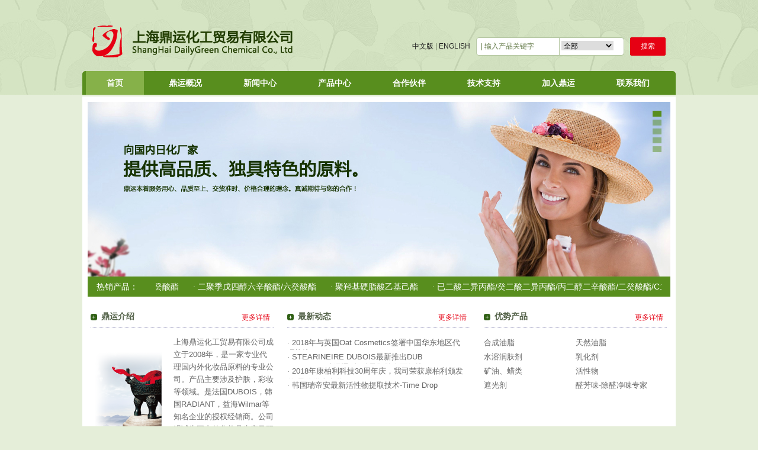

--- FILE ---
content_type: text/html; charset=utf-8
request_url: http://dailygreen-sh.com/
body_size: 5048
content:
<!DOCTYPE html PUBLIC "-//W3C//DTD XHTML 1.0 Transitional//EN" "http://www.w3.org/TR/xhtml1/DTD/xhtml1-transitional.dtd">
<html xmlns="http://www.w3.org/1999/xhtml">
<head>
<meta http-equiv="Content-Type" content="text/html; charset=utf-8" />
<title>化妆品原料 化妆品油脂 化妆品乳化剂 化妆品活性物 化妆品保湿剂 化妆品天然有机防腐剂   _上海鼎运化工贸易有限公司</title>
<meta name="keywords" content="化妆品原料 化妆品油脂 化妆品乳化剂 化妆品活性物 化妆品防腐剂">
<meta name="description" content="上海鼎运化工贸易有限公司成立于2008年,是一家专业代理和经销个人护理产品原料的专业公司,目前主要代理法国迪博DUBOIS，新加坡嘉里Wilmar，韩国瑞帝安Radiant等国外知名化妆品原料。">
<link href="http://dailygreen-sh.com/css/css.css" rel="stylesheet" type="text/css" />
</head>

<!-- banner广告 -->
<script src="http://dailygreen-sh.com/js/jquery.min.js"></script>
<script type="text/javascript" src="http://dailygreen-sh.com/js/slideshow.js"></script>
<script type="text/javascript">
//<![CDATA[
	$(function() {
	Slideshow.initialize('#slideshow', [
	{
		image: "images/banner.jpg",
		desc: "kingland", 
		id: "473947"
	},
	{
		image: "images/banner1.jpg",
		desc: "kingland", 
		id: "431948"
	},
	{
		image: "images/banner2.jpg",
		desc: "kingland", 
		id: "494593"
	},
	{
		image: "images/banner3.jpg",
		desc: "kingland", 
		id: "494593"
	},
	{
		image: "images/banner4.jpg",
		desc: "kingland", 
		id: "473946"
	}
	]);
	
	});
//]]>
</script>
<body >
<script type="text/javascript" src="http://dailygreen-sh.com/js/jquery-1.9.0.min.js"></script>



<!-- 下拉菜单 -->



<link rel="stylesheet" type="text/css" href="http://dailygreen-sh.com/css/ddcolortabs.css" />



<script type="text/javascript" src="http://dailygreen-sh.com/js/dropdowntabs.js">







/***********************************************



* Drop Down Tabs Menu- (c) Dynamic Drive DHTML code library (www.dynamicdrive.com)



* This notice MUST stay intact for legal use



* Visit Dynamic Drive at http://www.dynamicdrive.com/ for full source code



***********************************************/







</script> 



 



<div class="top_bg">



  <div class="top_head">



    <div class="top_logo">



      <div class="logo_left"><a href="http://dailygreen-sh.com/"><img src="http://dailygreen-sh.com/images/logoimg.png"  /></a></div>



      <div class="login_right"> 



          <span style="float:left;"><a href="http://dailygreen-sh.com/"> 中文版</a> | <a href="http://dailygreen-sh.com/en/"> ENGLISH</a> </span> 



     <form method="get" action="http://dailygreen-sh.com/productsearch.html" name="search_form">

          <span style="width:250px; padding-bottom:2px;  background:url(/images/searchinputbg.png) no-repeat; float:left;">



          <label>



          <input type="text"  id="keywords" value="| 输入产品关键字" name="keywords"   class="search_input "/>



            </label>



        <script type="text/javascript">



			var Ptr=document.getElementsByTagName("input");



			for(var i=0;i<Ptr.length;i++) {



			if(Ptr[i].type=="text"){



			Ptr[i].onclick=function(){



			this.style.color="#1d2c5c";



			if (this.value==this.defaultValue){



			this.value='';



			}



			};



			Ptr[i].onblur=function(){



			this.style.color="";



			if (this.value=="") {



			this.value=this.defaultValue;



			}



			};



			}



			}



         </script>  



         <select name="types" style="line-height:31px; font-family:'microsoft Yahei',Arial,sans-serif; border:none; font-size:12px; line-height:30px; ">


          <option value="0" >全部</option>
          <option value="1" >Trade Name</option>



          <option value="2">INCI 命名</option>



          <option value="3">INCI Name</option>



          <option value="4">功能</option>



          <option value="5">供应商</option>



        </select>



        </span> 



        <span class="tb_search"><a href="#" id="search_btn">搜索</a></span> </div>

  </form>

  <script type="text/javascript">

   $(function(){

       $("#search_btn").click(function(){

           var keywords=$("#keywords").val();

           if(keywords=="" || keywords=="| 输入产品关键字"){ alert("请输入搜索的关键字");$("#keywords").focus();return false; }

           document.search_form.submit();

       })

   })

  </script>

    </div>



    <div class="top_menu">



      <div class="top_menu_left"  id="colortab">



        <ul>



        


          <li><img src="http://dailygreen-sh.com/images/menu_left.gif" width="6" height="40" /></li>



          <li style="width:105px;"><a href="http://dailygreen-sh.com" class="abso">首页</a></li>



          <li><a href="http://dailygreen-sh.com/about.html"  rel="dropmenu1_a" >鼎运概况</a></li>



          <li><a href="http://dailygreen-sh.com/news.html" rel="dropmenu2_a" >新闻中心</a></li>



          <li><a href="http://dailygreen-sh.com/products.html" rel="dropmenu3_a" >产品中心</a></li>



          <li><a href="http://dailygreen-sh.com/hb_products.html" rel="dropmenu4_a" >合作伙伴</a></li>



          <li><a href="http://dailygreen-sh.com/support.html" rel="dropmenu5_a" >技术支持</a></li>



          <li><a href="http://dailygreen-sh.com/hr_box.html" rel="dropmenu6_a" >加入鼎运</a></li>



          <li><a href="http://dailygreen-sh.com/contacts.html" rel="dropmenu7_a" >联系我们</a></li> 



          <li style="float:right; text-align:right"><img src="http://dailygreen-sh.com/images/menu_right.gif" /></li>



        </ul>



        <div style="clear:both;"></div>



        <!--1st drop down menu -->



        <div id="dropmenu1_a" class="dropmenudiv_a"> 



             



             <a href="http://dailygreen-sh.com/about.html" >鼎运介绍</a><a href="http://dailygreen-sh.com/about/293.html" >鼎运文化</a><a href="http://dailygreen-sh.com/about/421.html" >公司资质</a>






         </div>



        <!--2st drop down menu -->



        <div id="dropmenu2_a" class="dropmenudiv_a">



            <a href="http://dailygreen-sh.com/news.html">公司新闻</a><a href="http://dailygreen-sh.com/news/219.html">行业动态</a>


       </div>



        <!--3nd drop down menu -->



        <div id="dropmenu3_a" class="dropmenudiv_a"> 



           <a href="http://dailygreen-sh.com/products.html">合成油脂</a><a href="http://dailygreen-sh.com/products/221.html">天然油脂</a><a href="http://dailygreen-sh.com/products/222.html">水溶润肤剂</a><a href="http://dailygreen-sh.com/products/223.html">乳化剂</a><a href="http://dailygreen-sh.com/products/224.html">矿油、蜡类</a><a href="http://dailygreen-sh.com/products/225.html">活性物</a><a href="http://dailygreen-sh.com/products/226.html">遮光剂</a><a href="http://dailygreen-sh.com/products/264.html">醛芳味-除醛净味专家</a>


        </div>



        <div id="dropmenu4_a" class="dropmenudiv_a">



             <a href="http://dailygreen-sh.com/hb_products/85.html">法国迪博 DUBOIS</a><a href="http://dailygreen-sh.com/hb_products/263.html">英国Oat Cosmetics</a><a href="http://dailygreen-sh.com/hb_products/232.html">韩国瑞帝安 RADIANT</a><a href="http://dailygreen-sh.com/hb_products/265.html">德国百事美Berg+Schmidt</a><a href="http://dailygreen-sh.com/hb_products/229.html">马来西亚酸化学 IOI</a>






        </div>



        <div id="dropmenu5_a" class="dropmenudiv_a"> <a href="http://dailygreen-sh.com/support.html">核心优势</a> <a href="http://dailygreen-sh.com/download.html">资料下载</a> </div>



        <div id="dropmenu6_a" class="dropmenudiv_a"> <a href="http://dailygreen-sh.com/hr_box.html">人才理念</a><a href="http://dailygreen-sh.com/hr.html">职位信息</a>  </div>



        <div id="dropmenu7_a" class="dropmenudiv_a"> <a href="http://dailygreen-sh.com/contacts.html">联系方式</a> <a href="http://dailygreen-sh.com/messages.html">在线留言</a> </div>



        <script type="text/javascript">



//SYNTAX: tabdropdown.init("menu_id", [integer OR "auto"])



tabdropdown.init("colortab", 7)



</script>



      </div>



      



    </div>



  </div>



</div>



<div class="content">
  <div class="content_main">
    <div class="home_banner">
      <div class="banner">
        <div id="slideshow">
          <div class="container">
                                                  <div class="slide" id="slide-0" style="background-image: url(images/banner.jpg); display: block;"></div>
                          <div class="slide" id="slide-1" style="background-image: url(images/banner1.jpg); display: none;"></div>
                          <div class="slide" id="slide-2" style="background-image: url(images/banner2.jpg); display: none;"></div>
                          <div class="slide" id="slide-3" style="background-image: url(images/banner3.jpg); display: none;"></div>
                          <div class="slide" id="slide-4" style="background-image: url(images/banner4.jpg); display: none;"></div>
                          
          </div>
          <div class="paging"> 
                                     <a href="javascript:;" id="paging-0" onclick="Slideshow.jump(0, this);" onmouseover="Slideshow.preview(0);" class="current"> </a> 
                          <a href="javascript:;" id="paging-1" onclick="Slideshow.jump(1, this);" onmouseover="Slideshow.preview(1);" class=""> </a> 
                          <a href="javascript:;" id="paging-2" onclick="Slideshow.jump(2, this);" onmouseover="Slideshow.preview(2);" class=""> </a> 
                          <a href="javascript:;" id="paging-3" onclick="Slideshow.jump(3, this);" onmouseover="Slideshow.preview(3);" class=""> </a> 
                          <a href="javascript:;" id="paging-4" onclick="Slideshow.jump(4, this);" onmouseover="Slideshow.preview(4);" class="last-slide"> </a>
                           
          </div>
          <!-- <div class="caption"><h3><a href="http://www.alixixi.com" class="link">Colorful charm of the source</a></h3>化妆品粉末专家</div>-->
          <div class="preview"></div>
          <div class="mask"></div>
        </div>
      </div>
      <div class="home_news">
        <div class="home_news_title">热销产品：</div>
        <div id="demo">
          <div id="indemo">
            <div id="demo1">
               <a href="http://dailygreen-sh.com/products_blank/2.html">· 椰油醇-辛酸酯/癸酸酯 </a> <a href="http://dailygreen-sh.com/products_blank/16.html">· 二聚季戊四醇六辛酸酯/六癸酸酯 </a> <a href="http://dailygreen-sh.com/products_blank/346.html">· 聚羟基硬脂酸乙基己酯 </a> <a href="http://dailygreen-sh.com/products_blank/351.html">· 已二酸二异丙酯/癸二酸二异丙酯/丙二醇二辛酸酯/二癸酸酯/C12-15醇苯甲酸酯 </a> <a href="http://dailygreen-sh.com/products_blank/352.html">· 椰油醇-辛酸酯/癸酸酯 </a> <a href="http://dailygreen-sh.com/products_blank/19.html">· 异壬酸异壬酯 </a> <a href="http://dailygreen-sh.com/products_blank/21.html">· 异硬脂醇异硬脂酸酯 </a> <a href="http://dailygreen-sh.com/products_blank/347.html">· 月桂酸己酯  </a> <a href="http://dailygreen-sh.com/products_blank/29.html">· 甘油十一碳烯酸酯 </a> <a href="http://dailygreen-sh.com/products_blank/348.html">· 油酸乙酯 </a> <a href="http://dailygreen-sh.com/products_blank/334.html">· 辛基十二醇 </a> <a href="http://dailygreen-sh.com/products_blank/31.html">· 氢化椰油甘油酯 </a> <a href="http://dailygreen-sh.com/products_blank/35.html">· 季戊四醇四异硬脂酸酯 </a> <a href="http://dailygreen-sh.com/products_blank/43.html">· 辛基十二醇硬脂酰氧基硬脂酸酯 </a> <a href="http://dailygreen-sh.com/products_blank/53.html">· 新戊酸异癸酯 </a> <a href="http://dailygreen-sh.com/products_blank/66.html">· 娑罗双树籽脂 </a> <a href="http://dailygreen-sh.com/products_blank/70.html">· 甲基丙二醇 </a> <a href="http://dailygreen-sh.com/products_blank/121.html">· 酵母菌发酵产物滤液 </a> <a href="http://dailygreen-sh.com/products_blank/315.html">· 人参（PANAX GINSENG）根提取物 </a> <a href="http://dailygreen-sh.com/products_blank/316.html">· 三七根提取物 </a> <a href="http://dailygreen-sh.com/products_blank/335.html">· 桑根提取物 </a> <a href="http://dailygreen-sh.com/products_blank/336.html">· 白薇提取物 </a> <a href="http://dailygreen-sh.com/products_blank/337.html">·  白薇提取物/三白草提取物/忍冬叶提取物 </a> <a href="http://dailygreen-sh.com/products_blank/338.html">· 欧洲鳞毛蕨根提取物/仙鹤草提取物 </a>                
                 </div>
            <div id="demo2"></div>
          </div>
        </div>
        <script>
    <!--
    var speed=35; //数字越大速度越慢
    var tab=document.getElementById("demo");
    var tab1=document.getElementById("demo1");
    var tab2=document.getElementById("demo2");
    tab2.innerHTML=tab1.innerHTML;
    function Marquee(){
    if(tab2.offsetWidth-tab.scrollLeft<=0)
    tab.scrollLeft-=tab1.offsetWidth
    else{
    tab.scrollLeft++;
    }
    }
    var MyMar=setInterval(Marquee,speed);
    tab.onmouseover=function() {clearInterval(MyMar)};
    tab.onmouseout=function() {MyMar=setInterval(Marquee,speed)};
    -->
    </script>
      </div>    </div>
    <div class="home_main">
      <div class="home_left">
        <div class="home_title">
          <h1>鼎运介绍</h1>
          <span><a href="http://dailygreen-sh.com/about.html">更多详情</a></span> </div>
        <div class="home_word"> 
          <div class="home_text">上海鼎运化工贸易有限公司成立于2008年，是一家专业代理国内外化妆品原料的专业公司。产品主要涉及护肤，彩妆等领域。是法国DUBOIS，韩国RADIANT，益海Wilmar等知名企业的授权经销商。公司竭诚为国内外化妆品生产及研发企业提供优质的化妆品原料及技术服务。</div>
        </div>
      </div>
      <div class="home_left">
        <div class="home_title">
          <h1>最新动态</h1>
          <span><a href="http://dailygreen-sh.com/news.html">更多详情</a></span> </div>
        <div class="home_word"> 
          <div class="home_support">
            <ul>
              <li><a href="http://dailygreen-sh.com/news_blank/17.html">· 2018年与英国Oat Cosmetics签署中国华东地区代理协议</a></li><li><a href="http://dailygreen-sh.com/news_blank/16.html">· STEARINEIRE DUBOIS最新推出DUB ESTOLINE-新型聚酯-赋予肌肤全面保护</a></li><li><a href="http://dailygreen-sh.com/news_blank/15.html">· 2018年康柏利科技30周年庆，我司荣获康柏利颁发的“最佳供应商奖”</a></li><li><a href="http://dailygreen-sh.com/news_blank/14.html">· 韩国瑞帝安最新活性物提取技术-Time Drop</a></li>            
            </ul>
          </div>

        </div>
      </div>
      <div class="home_right"> <div class="home_title">
          <h1>优势产品</h1>
          <span><a href="http://dailygreen-sh.com/products.html">更多详情</a></span> </div><div class="home_word">
        
          <div class="home_pro">
            <ul>

            <li><a href="http://dailygreen-sh.com/products.html">合成油脂</a></li><li><a href="http://dailygreen-sh.com/products/221.html">天然油脂</a></li><li><a href="http://dailygreen-sh.com/products/222.html">水溶润肤剂</a></li><li><a href="http://dailygreen-sh.com/products/223.html">乳化剂</a></li><li><a href="http://dailygreen-sh.com/products/224.html">矿油、蜡类</a></li><li><a href="http://dailygreen-sh.com/products/225.html">活性物</a></li><li><a href="http://dailygreen-sh.com/products/226.html">遮光剂</a></li><li><a href="http://dailygreen-sh.com/products/264.html">醛芳味-除醛净味专家</a></li>    
            </ul>
          </div>

        </div></div>
    </div>
    <div class="home_logo"> <img src="http://dailygreen-sh.com/images/logo_left.png"  class="img_left"/>
      <div class="footer_links">
        <ul id="logo_list" style="width:2000px;">
            <li><a href="http://dailygreen-sh.com/hb_products/85.html"><img src="/Uploadfiles/images/tsyl.jpg" alt="法国迪博 DUBOIS"/></a><span>法国迪博 DUBOIS</span></li><li><a href="http://dailygreen-sh.com/hb_products/263.html"><img src="/Uploadfiles/images/Oat cosmetics.png" alt="英国Oat Cosmetics"/></a><span>英国Oat Cosmetics</span></li><li><a href="http://dailygreen-sh.com/hb_products/232.html"><img src="/Uploadfiles/images/radiant.jpg" alt="韩国瑞帝安 RADIANT"/></a><span>韩国瑞帝安 RADIANT</span></li><li><a href="http://dailygreen-sh.com/hb_products/265.html"><img src="/Uploadfiles/images/Logo.jpg" alt="德国百事美Berg+Schmidt"/></a><span>德国百事美Berg+Schmidt</span></li><li><a href="http://dailygreen-sh.com/hb_products/229.html"><img src="/Uploadfiles/images/ioi.jpg" alt="马来西亚酸化学 IOI"/></a><span>马来西亚酸化学 IOI</span></li>        </ul>
      </div>
      <img src="http://dailygreen-sh.com/images/logo_right.png"  class="img_right"/> </div>

  <script type="text/javascript">
 $("#logo_list").hover(function(){ //鼠标划过停止滚动
       clearInterval(setName);
    },function(){
       setName=setInterval(function(){
         
          $("#logo_list").find("li").eq(0).animate({marginLeft:"-123px"},1000,function(){

                $(this).css({'marginLeft':0});
                $("#logo_list").append($(this).clone());
                $(this).remove();

          } );

      },3000)
    }).trigger('mouseleave');

  </script>      </div>
</div>
<div class="footer">
  <div class="footer_main">
      <div class="footer_left">
	版权所有 &copy; 上海鼎运化工贸易有限公司 <br />
	<p>
		网站地址 : www.dailygreen-sh.com <a href="http://www.beian.miit.gov.cn/" target="_blank">沪ICP备14002084号-1</a>
	</p>
</div>
<div class="footer_right">
	<a href="#">网站地图</a> 
</div>  </div>

</div></body>
</html>


--- FILE ---
content_type: text/css
request_url: http://dailygreen-sh.com/css/css.css
body_size: 5122
content:
 
body{margin:0px; padding:0px; background:#e5eed9; color:#56644b; font-family:"microsoft Yahei",Arial,sans-serif; font-size:14px;}
h1,h2,h3,ul,li,p{margin:0px; padding:0px; list-style:none;}
img{border:0px;}
.img_left{float:left; }
.img_right{float:right;}
a{color:#666; text-decoration:none;}
a:hover{color:#e60013; text-decoration:none;}

.top_bg{ background:#d5e4c3 url(/images/top_bg.jpg) repeat-x bottom; height:160px;}
.top_head{ margin:0 auto; width:1002px; display:block; padding-top:28px; font-family:"microsoft Yahei",Arial,sans-serif;}
.top_logo{float:left; width:1002px;}
.logo_left{width:500px; height:79px; padding-left:10px; padding-top:13px; float:left;}
.banner{float:left; width:984px;}

.top_menu{float:left; width:1002px; height:40px; overflow:hidden; }
.top_menu_left{height:40px; float:left; width:1002px; background:#588e1e;}
.top_menu_left ul{float:left; width:1002px; font-weight:bold;}
.top_menu_left ul li{float:left;}
.top_menu_left li a{float:left;  padding:0px 35px;  text-decoration:none; color:#FFF; font-size:14px; line-height:40px; display:block; overflow:hidden; height:40px;}
.top_menu_left li a:hover{float:left; padding:0px 35px; text-decoration:none; color:#fff; line-height:40px; display:block; background:#46752c;}
.top_menu_left li a.abso{float:left; padding:0px 35px; text-decoration:none; color:#fff; line-height:40px; display:block; background:#86b149;}
.top_menu_right{float:left; width:202px; height:40px; background:#588e1e;}
.top_menu_right li{float:left;}
.search_bg{float:left; background: url(/images/serach_bg.gif) no-repeat; width:153px; line-height:29px; margin-top:6px;}
.search_bt{margin-top:6px; float:left;}
.search_bg input{width:124px; float:left; background:url(/images/search_bg.gif) no-repeat left top; color:#588e1e; height:29px; line-height:28px; border:none; padding-left:10px; font-size:12px;  overflow:hidden; font-family:"microsoft Yahei",Arial,sans-serif;}

 
.search_input{height:28px; border-right:1px solid #b5c7a2; width:130px; border-bottom:none; border-left:none; border-top:none; background:none; font-family:"microsoft Yahei",Arial,sans-serif; font-size:12px; padding-left:8px; color:#627947;}
.search_cd{line-height:31px; height:31px; width:159px; background:url(/images/search_cd.png) no-repeat; border:none; font-family:"microsoft Yahei",Arial,sans-serif; font-size:14px; padding-left:8px; padding-right:6px;}

.content{ margin:0px auto; width:1002px;} 
.content_main{width:1002px; float:left;  padding-top:3px; }
.home_banner{float:left; width:984px; padding:9px 9px 0px 9px; background:#fff;}

.home_news{float:left; width:954px; background:#588e1e; height:34px;  padding:0px 15px; color:#fff; line-height:34px;}
.home_news_title{float:left; width:100px;}
#demo {overflow:hidden; float:left; width:854px; height:34px; line-height:34px; font-size:14px; font-family:"microsoft Yahei",Arial,sans-serif ;}
#demo a{color:#fff; text-decoration:none; padding-right:20px;}
#demo a:hover{color:#FC0; text-decoration:underline;}
#demo img {border: 3px solid #F2F2F2;}
#indemo {float: left; width: 800%;}
#demo1{float: left;}
#demo2{float: left;}

.login_right{float:right; width:445px; padding-top:35px; font-size:12px; display:block;}
.login_right span{line-height:31px; margin-right:10px; }
.login_right a{color:#222; text-decoration:none;}
.login_right a:hover{color:#56644b; text-decoration:underline;}

.tb_search{color:#fff;  text-decoration:none; background:#588e1e; width:60px; float:left; right:0px; text-align:center; border-radius:3px;}
.tb_search a{color:#fff; text-decoration: none; background:#e60013; width:60px; display:block; border-radius:3px;}
.tb_search a:hover {color:#fff; text-decoration: none; width:60px;  background:#588e1e;  display:block;}
  

.home_main{float:left; width:974px; padding:0px 14px; background:#fff; padding-top:20px; padding-bottom:20px;}

.home_logo{width:1002px; float:left; height:68px; overflow:hidden; margin-bottom:8px;}
.footer{margin:0px auto; background:#d5e4c3; width:100%; clear:both; font-family:"microsoft Yahei",Arial,sans-serif; font-size:11px;}
.footer_main{width:1002px; margin:0px auto;   background:url(/images/footerbg.jpg) no-repeat left top; height:130px; color:#56644b; font-size:12px;}
.footer_links{float:left; width:990px; background:#588e1e;}
.footer_links li{float:left;  padding:8px 14px 17px 14px; width:95px; text-align:center; color:#FFF; font-size:12px; line-height:28px;}
.footer_links li img{width:89px; height:45px;}
.footer_links li a{float:left; border:3px solid #487a13; text-align:center;}
.footer_links li a:hover{float:left; border:3px solid #fff}
.footer_links li span{float:left; text-align:center; width:95px; display:none;}
.footer_left{float:left; width:600px; padding-top:15px; line-height:18px; padding-left:10px;}
.footer_right{float:right; width:185px; padding-top:15px; text-align:right; padding-right:10px;}
.footer_right a{color:#56644b; text-decoration:underline;}
.footer_right a:hover{color:#e60013; text-decoration:none;}

<!-- 首页广告 -->
h2.title_name {	font-family: "microsoft Yahei",Arial,sans-serif; ;	font-weight: normal; font-size: 4em; margin: 0;	padding: 50px 0 20px 0;	text-align: center;}
h2.title_name span {font-family: "microsoft Yahei",Arial,sans-serif;  ;	color: #f9f66d;	font-size: 0.9em;}
h2.title_name small {color: #AAAAAA; display: block; font-family: "microsoft Yahei",Arial,sans-serif; font-size: 0.2em; letter-spacing: 1.0em; text-transform: uppercase;}
p.copy_right {width: 750px;	margin: 30px auto 0 auto; clear: both;	font-size: 1.1em; letter-spacing: 1px;	text-align: center;	overflow: hidden;}
p.copy_right a {color: #1D68AF;}
p.copy_right a:hover {text-decoration: none;}
/* Content Begin */
#slideshow {width:984px; height: 295px; overflow: hidden; position: relative;	margin: 0 auto;}
#slideshow .container {width: 984px; height: 295px; position: relative;	z-index: 10;}
#slideshow .mask {width: 984px;	cursor: pointer; height:295px; 	left: 0; position: absolute; top: 0; z-index: 30;}
#slideshow .caption {width: 580px;	top:50px; left:60px; position: absolute; z-index: 35;}
#slideshow .caption h3 {color: #FFFFFF;	font-size:28px; font-weight: normal;}
#slideshow .caption h3 a { color: #FFF8D6;	padding-bottom: 5px; display: block; text-decoration:none;}
#slideshow .caption h3 a:hover {color: #FFF; text-decoration: none;}
#slideshow .paging {width: 15px; position: absolute; right: 15px; top: 15px; z-index: 35;}
#slideshow .paging a {	-moz-border-radius-bottomleft: 3px;	-moz-border-radius-bottomright: 3px; -moz-border-radius-topleft: 3px; -moz-border-radius-topright: 3px;	background-color: #588e1e;
	display: block;	height: 10px;	margin-bottom: 5px;	opacity: 0.5;	filter:alpha(opacity=50); }
#slideshow .paging a:hover, #slideshow .paging a.current {opacity: 1;	filter:alpha(opacity=100); }
#slideshow .preview {-moz-border-radius-bottomleft: 5px; -moz-border-radius-bottomright: 5px; -moz-border-radius-topleft: 5px;	-moz-border-radius-topright: 5px;	width: 100px;	background: #FFFFFF; color: #000000; display: none;	padding: 5px; position: absolute; right: 35px; text-align: center;	top: 15px;	z-index: 35; font-size: 82%;}
#slideshow .preview span {display: block; padding-top: 3px;}
#slideshow .slide {	width:984px; height: 295px;	background-position: 0 0; background-repeat: no-repeat;	height: 295px; left: 0;	position: absolute;	top: 0;	z-index: 15;}
#slideshow .slide .click-area {	width: 984px; height: 295px; bottom: 0; left: 0; position: absolute; z-index: 20;}
#slideshow .slide .click-area embed {z-index: 25;}

.home_left{float:left; width:320px; padding-right:12px;}
.home_title{float:left; width:310px; padding:5px 0px 6px 0px;  background:url(/images/list_pointbg.gif) repeat-x bottom; font-family:"microsoft Yahei",Arial,sans-serif;}
.home_title h1{float:left; width:237px; font-size:14px; padding-bottom:4px; color:#56644b; background:url(/images/iconhome.gif) no-repeat; padding-left:18px;}
.home_title span{font-weight:100; font-size:12px; float:left; width:55px; line-height:21px; color:#e60013;}
.home_title span a{ color:#e60013; text-decoration:none;}
.home_title span a:hover{ color:#e60013; text-decoration:underline;}
.home_word{float:left; width:310px; padding-top:13px; padding-bottom:30px;}
.home_img{float:left; width:120px;}
.home_text{float:left; width:170px; padding-left:140px; font-size:13px; background:url(/images/h_jsbg.png) no-repeat left; line-height:21px; color:#666;}
.home_support{float:left; width:310px; list-style:none; font-size:13px;}
.home_support li{float:left; width:300px; padding:3px 0px 3px 0px; overflow:hidden;  height:18px;}
.home_right{float:left; width:310px;}

.home_pro{float:left; width:310px; list-style:none; font-size:13px;}
.home_pro li{float:left; width:155px; padding:3px 0px 3px 0px;}

.content_center{background:#FFF; float:left; width:984px; padding:9px 9px 9px 9px; font-family:"microsoft Yahei",Arial,sans-serif;; }
.login_bg{clear:both; width:984px; background:url(/images/login_bg1.png) no-repeat top; height:760px;}
.register{ position:absolute; height:680px; width:600px; padding:25px 30px 30px 20px;}
.register_input h2{float:left; width:540px; padding-left:6px; font-size:12px; padding-bottom:15px; font-weight:100;}
.register_input h2 strong{font-weight:bold;}
.register_bg{border:1px solid #fff; background:#fff; position:absolute; padding:15px 15px 15px 15px; width:570px; opacity:0.90; filter:alpha(opacity=90); height:640px;}
.register_post{position:absolute; margin:15px 20px 15px 20px; width:430px;}
.register_input{padding:15px 0px; border-bottom:1px dashed #c2c2db; float:left; width:570px;}
.register_input li{float:left; width:260px; line-height:23px; padding:4px 6px;}
.register_input li span{width:60px; float:left;}
.register_input input{float:left; width:190px; line-height:23px; border:1px solid #9e9cc2; height:25px; background:#f0eff5; padding-left:3px; }
.register_gx{padding:15px 0px; border-bottom:1px dashed #c2c2db; float:left; width:570px;}
.register_gx li{float:left; width:160px; padding:4px 6px; display:block; line-height:21px;}
.register_gx li span{width:22px; float:left;}
.register_gx input{float:left;}
.register_gx h2{float:left; width:540px; padding-left:6px; font-size:12px; padding-bottom:15px; font-weight:100;}
.register_gx h2 strong{font-weight:bold;}
.register_yes{padding:15px 0px; border-bottom:1px dashed #c2c2db; float:left; width:570px; }
.register_yes a{background:#56644b; width:60px; height:23px; float:left; line-height:21px; color:#fff; text-decoration:none; text-align:center; margin-right:15px;}
.register_yes a:hover{background:#d2d7e9; width:60px; height:23px; float:left; line-height:21px; color:#56644b; text-decoration:none; text-align:center;}

.login{float:right; width:280px; padding:25px 20px 0px 33px;}
.login_input{float:left; width:250px; background:#c2c2db; border:1px solid #d3d3ed; padding:15px;}
.login_img{float:left; border:1px solid #d3d3ed;}
.login_dl{float:left; width:250px; padding-top:5px; padding-bottom:15px;}
.login_dl li{float:left; width:238px; line-height:23px; padding:4px 6px;}
.login_dl span{width:60px; float:left; font-weight:bold;}
.login_dl input{float:left; width:160px; line-height:21px; border:1px solid #9e9cc2; height:23px; background:#f0eff5; padding-left:3px; font-size:12px; color:#55638f;}
.login_dl a{background:#6763af; width:60px; height:23px; float:left; line-height:21px; color:#fff; text-decoration:none; text-align:center; margin-left:60px;}
.login_dl a:hover{background:#d2d7e9; width:60px; height:23px; float:left; line-height:21px; color:#56644b; text-decoration:none; text-align:center;}

.nei_banner{float:left; width:984px;}
.left_list{float:left; width:200px; margin-top:15px;}
.left_list h2{float:left; background:url(/images/left_listbg.gif) no-repeat left; height:36px; width:167px; line-height:36px; padding-left:33px; color:#fff; font-size:14px;}
.left_list ul{float:left; width:200px; margin-top:3px;}
.left_list ul li{float:left; width:200px; border-bottom:1px dotted #d5dbce; margin-bottom:2px;}
.left_list ul li span{float:left; width:200px;}
.left_list ul li span a{font-size:12px; color:#8a8a8a;  border-top:1px dotted #d5dbce;}
.left_list ul li span a:hover{font-size:12px;  }
.left_list li a{float:left; line-height:17px;  padding:8px 0px 8px 0px; color:#133d00; width:167px; padding-left:32px; font-size:14px; background:url(/images/list_jt.gif) no-repeat left;}
.left_list li a:hover{float:left; line-height:17px; padding:8px 0px 8px 0px; color:#fff; width:167px; font-size:14px; padding-left:32px; background:#588e1e url(/images/list_jtov.gif) no-repeat left;}
.left_list li a.abso{float:left; line-height:17px; padding:8px 0px 8px 0px; color:#133d00; width:167px; font-size:14px; padding-left:32px; background:#86b149 url(/images/list_jtov01.gif) no-repeat left;}
.about_main{float:right; width:754px; margin-top:15px;}
.ban_icon{float:left; width:754px; line-height:30px; border-bottom:1px solid #e0e0e0; font-size:12px; color:#e60013;}
.ban_icon a{color:#56644b; text-decoration:none;}
.ban_icon a:hover{color:#e60013; text-decoration:underline;}
.about_word{float:left; width:744px; padding:20px 10px 55px 0px; color:#666; line-height:25px;}

.news{float:left; width:744px;}
.news ul{float:left;}
.news ul li{float:left; width:759px; padding-bottom:15px; border-bottom:1px solid #d9e1c6; padding-top:15px;}
.news_left{float:left; width:164px; display:none;}
.news_left img{ border:2px solid #9C0; padding:2px; width:158px;}
.news_left strong{line-height:18px; padding-top:5px; text-align:center; float:left; font-size:12px; font-weight:normal;}
.news_right{float:left; width:749px; background:#eee4cc;}
.news_right h1{float:left; width:709px; font-size:14px; font-weight:bold; line-height:20px; padding:5px 0px 5px 10px; display:block; background: url(/images/list_jtov01.gif) no-repeat left;}
.news_right h1 a{color:#56644b; text-decoration:none; padding-left:20px; }
.news_right h1 a:hover{color:#e60013; text-decoration:none;  padding-left:20px;  }
.news_right_word{float:left; width:709px; padding-left:30px; line-height:21px; font-size:12px;}
.news_right_word span{float:left; width:709px; font-size:12px; color:#aaa; padding-top:6px;}

.hb_bz{float:left; width:744px;}
.hb_bz ul{float:left; width:764px;}
.hb_bz ul li{float:left; width:166px; padding-bottom:10px;  padding-top:15px; padding-right:20px;}
.hb_bz_left{float:left; width:164px; }
.hb_bz_left img{ border:2px solid #9bbbd3; padding:2px; width:158px;}
.hb_bz_left strong{line-height:18px; padding-top:5px; text-align:center; float:left; font-size:12px; font-weight:normal;}
.hb_bz_right{float:left; width:166px; }
.hb_bz_right h1{float:left; width:166px; font-size:14px; font-weight:bold;  display:block; text-align:center;}
.hb_bz_right h1 a{color:#56644b; text-decoration:none;  }
.hb_bz_right h1 a:hover{color:#e60013; text-decoration:none; }
.hb_bz_right_word{float:left; width:530px; padding-left:20px; line-height:21px; font-size:12px; display:none;}
.hb_bz_right_word span{float:left; width:530px; font-size:12px; color:#aaa; padding-top:6px;}

.hb_pro{float:left; width:744px;}
.hb_js{float:left; width:744px;}
.hb_js table{float:left; font-size:12px; color:#222;} 
.hb_js table td{border-bottom:1px dotted #c5d4b3;}
.hb_js h2{float:left; width:744px; font-size:14px; color:#333; padding-bottom:15px; text-align:center;}
.hb_js p{float:left; width:744px; font-size:14px; padding:6px 0px;}
.xg_pro{float:left; width:744px; padding-top:15px; border-top:1px solid #efefef; margin-top:20px;}
.xg_pro a{color:#fff; background:#009691; padding:10px 0px; width:165px; line-height:17px;  float:left; text-align:center; margin-right:10px; margin-bottom:10px;}
.xg_pro a:hover{color:#fff;  padding:10px 0px; width:165px; line-height:17px;  float:left; text-align:center; margin-right:10px; margin-bottom:10px; background:#76a247; }

.pro_table{float:left; width:744px;}
.pro_table table{float:left; font-size:12px; color:#333;} 
.pro_table h2{float:left; width:744px; font-size:14px; color:#333; padding-bottom:15px; text-align:center;}
.pro_table td{border-bottom:1px dotted #c5d4b3;}
 

.menu_head{width:169px; height:36px; line-height:36px; padding-left:30px; font-size:14px; cursor:pointer; float:left; margin:0px; border-bottom:1px dotted #d5dbce; background:#efefef url(/images/list_jt.gif) no-repeat left;}
.menu_head a{color:#133d00;}
.menu_head a:hover{color:#e60013;}
.menu_list .current{ background:#86b149 url(/images/list_jtov01.gif) no-repeat left; color:#FFF;}
.menu_body{width:199px;height:auto;overflow:hidden;line-height:36px; backguound:#fff; float:left;}
.menu_body a{display:block;width:169px; height:36px; border-bottom:1px dotted #d5dbce; font-size:12px; line-height:36px; padding-left:30px; color:#8a8a8a; text-decoration:none;  background:url(/images/list_jt.gif) no-repeat left;}
.menu_body a:hover,.menu_body a.abso{text-decoration:none; width:199px;  padding-left:30px; background:#84a85d url(/images/list_jtov.gif) no-repeat left; color:#FFF;}

.news_blank_title{width:744px; text-align:center; float:left; color:#56644b; padding:9px 0px; background:#e9ede5; font-weight:bold; font-size:16px;}
.news_blank_date{height:25px; text-align:center; float:left; width:692px; color:#ccc; line-height:25px; font-size:12px;}
.news_blank_word{width:744px; float:left; padding-top:12px; padding-bottom:20px; line-height:21px;}
.news_blank_word_line{line-height:19px; font-size:12px;}
.ts {width:744px; clear:both; line-height:23px; margin:0 auto;}
.ts span{width:56px; float:left; color:#56644b;}
.ts a {color:#5f6f4b; text-decoration:none;}
.ts a:hover {color:#56644b;	text-decoration:none; border-bottom:1px dashed #10802a;}
.ts img{float:left;}
.ts p{float:left; width:744px;}

.comnews{ width:744px; float:left; margin-bottom:12px;}
.comnews ul{margin:0px; padding:0px; list-style:none; float:left;}
.comnews li{width:744px; background:url(/images/news_line_bottom.gif) left repeat-x; float:left; border-bottom:1px solid #d9e1c6; padding:8px 0px;}
.comnews li a{color:#56644b; text-decoration:none; float:left; width:562px; padding-left:17px; background:url(/images/newsicon.gif) left no-repeat;}
.comnews li a:hover{color:#e60013; text-decoration:none;  float:left; width:562px; padding-left:17px;  background:url(/images/newsiconov.gif) left no-repeat;}
.comnews li span{width:73px; float:right; font-size:12px;}


.messages_input{float:left; width:575px;}
.messages_input ul{float:left; width:575px;}
.messages_input ul li{float:left; width:575px; padding:5px 0px; line-height:23px;}
.messages_input ul li span{float:left; width:100px;}
.messages_input p{float:left; width:575px; padding:5px 0px 5px 0px; line-height:30px;}
.input_fir{float:left; width:430px; border:1px solid #ccc; background:#fff;  line-height:25px; padding-left:5px; font-size:14px; font-family:"microsoft yahei", Arial, Helvetica, sans-serif; color:#333; }
.input_six{float:left; width:430px; border:1px solid #ccc; background:#fff; height:26px; line-height:25px; padding-left:5px; font-size:14px; font-family:"microsoft yahei", Arial, Helvetica, sans-serif; color:#333; }
.input_serv{float:left; width:100px; border:1px solid #ccc; background:#fff; height:26px; line-height:25px; padding-left:5px; font-size:14px; font-family:"microsoft yahei", Arial, Helvetica, sans-serif; color:#333; }
.messages_bt{float:left; padding-left:100px; padding-top:20px; padding-bottom:35px; width:460px;}
.messages_bt a{color:#fff; width:65px; line-height:32px; background:#456800; padding:0px 8px; text-align:center; float:left; margin-right:8px; text-decoration:none; font-size:14px;}
.messages_bt a:hover{color:#fff; width:65px; line-height:32px; background:#73a31b; padding:0px 8px; text-align:center; float:left; margin-right:8px; text-decoration:none; font-size:14px;}

.hr{width:744px; float:left; padding-bottom:18px;}
.hr a{color:#56644b; text-decoration:none;}
.hr a:hover{color:#e60013; text-decoration:none;}
.hr td{height:25px; line-height:25px; padding:3px 3px 3px 12px;}
.hr_icon{background:url(/images/ti_bg.gif) left no-repeat; padding-left:16px;}
a.mail:link {color:#56644b; text-decoration:none;}
a.mail:visited {color:#56644b; text-decoration:none;}
a.mail:hover {color:#e60013; text-decoration:underline;}

.conta_content2{ float:left; width:692px; margin:10px 0px; display:inline; }
.conta_content2 span{width:120px; float:left; text-align:right; padding-right:5px;}
.conta_content2 ul{ margin:0; padding:0; list-style-type:none;}
.conta_content2 li{ float:left; width:692px; padding:3px 0;}
.main_bottom{border-bottom:1px dashed #cecece;}

.linkman{border:1px solid #d7d7d7; background:#f9f9f9 url(/images/linkman.gif) no-repeat left; line-height:28px; height:28px; width:260px; font-size:14px; padding-left:5px;}
.linkman2{border:1px solid #d7d7d7; background:#f9f9f9 url(/images/linkman2.gif) no-repeat left; line-height:28px; height:28px; width:80px;  font-size:14px; padding-left:5px;}
.linkman3{border:1px solid #d7d7d7; background:#f9f9f9 url(/images/linkman3.gif) no-repeat left top; line-height:18px; font-size:14px; padding-left:5px;}
.linkman4{border:1px solid #d7d7d7; background:#f9f9f9; line-height:28px; height:28px; width:50px; font-size:14px; padding-left:5px;}
.linkman5{border:1px solid #d7d7d7; background:#f9f9f9; line-height:28px; height:28px; width:140px; font-size:14px; padding-left:5px;}

.send{width:525px; float:left; line-height:25px; padding-left:125px;}
.send a{color:#fff; text-decoration:none; background:#56644b url(/images/sendbg.gif) no-repeat; width:69px; height:29px; float:left; text-align:center; margin-right:20px;}
.send a:hover{color:#fff; text-decoration:none; background:#56644b url(/images/sendbg_ov.gif) no-repeat; width:69px; height:29px;}
.send_other{width:665px; float:left;}
.send_other a{color:#276d95;}
.send_other a:hover{color:#10802a; }
.font2{color:#222; font-weight:bold;}

.pageBox{padding:20px 0 10px 0; float:left;  font-size:12px; width:544px; height:30px; text-align:left;}
.pageBox .prev,.pageBox .next{padding:3px 0; }
.pageBox .prev a,.pageBox .next a{ height:16px; padding:3px 4px 3px 4px; overflow:hidden; line-height:16px; width:60px; }
.pageBox span{}
.pageBox a{ margin:0 3px; text-align:center; height:17px; padding:3px 8px 3px 8px; line-height:17px; border:1px solid #ededed; background:#ededed; overflow:hidden; text-decoration:none; color:#666; }
.pageBox a:hover{border:1px solid #456800; background-color:#456800; color:#fff; text-decoration:none; }
.pageHover a,.pageHover a:hover{border:1px solid #456800; background-color:#456800; color:#fff;}

.contacts{float:left; width:754px;}
.contacts_word{float:left; width:754px;}
.contacts_word ul{float:left; width:754px;}
.contacts_word li{float:left; width:347px; padding-right:30px; height:160px;}
.contacts_word ul span{float:left; padding-bottom:15px; font-size:14px; width:347px; font-weight:bold; background:url(/images/list_pointbg2.gif) repeat-x left top;}
.contacts_word li strong{float:left; width:80px;}

.product_word{width:754px; float:left;   line-height:17px;}
.product_til{width:754px; float:left; line-height:30px; text-align:center; color:#FFF;}
.product_tilone{width:148px; float:left; background: url(/images/pro_tilbg.gif) no-repeat left;}
.product_tiltwo{width:260px; float:left; background: url(/images/pro_tilbg.gif) no-repeat left}
.product_tilthree{width:115px; float:left; background: url(/images/pro_tilbg.gif) no-repeat left}
.product_tilfour{width:115px; float:left; background: url(/images/pro_tilbg.gif) no-repeat left}
.product_tilfive{width:115px; float:left; background: url(/images/pro_tilbg.gif) no-repeat left}
 
.product_toltwo{width:354px; float:left; background: url(/images/pro_tilbg.gif) no-repeat left}
.product_tolthree{width:133px; float:left; background: url(/images/pro_tilbg.gif) no-repeat left}
.product_tolfour{width:133px; float:left; background: url(/images/pro_tilbg.gif) no-repeat left}
.product_tolfive{width:133px; float:left; background: url(/images/pro_tilbg.gif) no-repeat left}

.product_lb{float:left; width:754px; padding-top:12px; padding-bottom:10px; border-bottom:1px solid #e3e3f1;}
.lb_img{float:left; width:148px;}
.lb_img img{ padding:2px; border:1px solid #ececec; width:142px; }
.lb_img a{line-height:16px; float:left; color:#56644b; text-decoration:none; padding:3px; border:1px solid #ececec; background:#f4f4f4; width:140px; border-top:none;}
.lb_img a:hover{line-height:16px; color:#a90000; text-decoration:none; float:left;}

.lb_word{width:596px; float:left; padding-left:10px;}
.lb_word li{padding:5px 0px; float:left; width:596px; background:url(/images/supportpoint.gif) repeat-x bottom;}
.lb_name{width:247px; float:left; background:url(/images/dh_icon.gif) no-repeat left ; }
.lb_no{width:115px; float:left; }
.lb_in{  width:115px; float:left; text-align:center;}
.lb_pdf{float:left; text-align:center; width:115px;}
.lb_word li a{color:#474783; text-decoration:none; background:url(/images/bt_bg.gif) no-repeat center; text-align:center; float:left; width:115px; line-height:26px;}
.lb_word li a:hover{color:#8c7057; text-decoration:none; background:url(/images/bt_bgovb.gif) no-repeat center; text-align:center;}
.lb_more{float:left; text-align:right; width:576px; padding-top:20px; padding-right:20px;}

.lo_word{width:754px; float:left; }
.lo_word li a{color:#474783; text-decoration:none; background:url(/images/bt_bg.gif) no-repeat center; text-align:center; float:left; width:115px; line-height:26px;}
.lo_word li a:hover{color:#8c7057; text-decoration:none; background:url(/images/bt_bgovb.gif) no-repeat center; text-align:center;}
.lo_word li{padding:7px 0px; float:left; width:754px;}
.lo_word_bg{float:left; background:#f4f4fa;}
.lo_name{width:335px; float:left; background:url(/images/dh_icon.gif) no-repeat left ; padding-left:10px;}
.lo_no{width:123px; float:left; padding-left:10px;}
.lo_in{padding-left:10px; width:123px; float:left; text-align:center;}
.lo_pdf{float:left; text-align:center; width:133px;}
.lo_more{float:right; text-align:right; padding-right:20px;}
.tds_word{float:left; width:754px; padding:0px 0px 20px 0px; }
.tds_word a{  color:#F60;}
.tds_word a:hover{ color:#474783;}
.pro_main{float:left; width:754px;}
.pro_main li{float:left; width:754px; background:url(/images/list_pointbg.gif) repeat-x bottom; padding:5px 0px 5px 0px;}
.pro_main li img{float:left; width:132px; padding:2px; border:1px solid #f4f4f4;}

.ke-zeroborder td{padding:4px;}

--- FILE ---
content_type: text/css
request_url: http://dailygreen-sh.com/css/ddcolortabs.css
body_size: 555
content:
 

.dropmenudiv_a{
position:absolute;
top:-1px;
border-bottom:1px solid #46752c; /*THEME CHANGE HERE*/ 
font:normal 14px "microsoft Yahei",Arial,sans-serif; 
line-height:18px;
z-index:100;
background:#588e1e;
width:170px;
visibility: hidden;
 
}
/* filter: progid:DXImageTransform.Microsoft.Alpha(Opacity=82); -MS-filter: "progid:DXImageTransform.Microsoft.Alpha(Opacity=82)";   */

.dropmenudiv_a a{
 
width: auto;
display: block;
border-top: 0 solid #46752c;
border-bottom: 1px solid #46752c; /*THEME CHANGE HERE*/
padding: 8px;
text-indent:12px;
text-decoration: none;
color:#fff;

}


.dropmenudiv_a1{
position:absolute;
top:px;
border-bottom:1px solid #88a539;
font:normal 12px "microsoft Yahei",Arial,sans-serif; 
line-height:14px;
z-index:100;
background:#588e1e;
width:150px;
visibility: hidden;
 
}
.dropmenudiv_a1 li{float:left; width:160px; line-height:17px;}
.dropmenudiv_a1 li a{font:normal 12px "microsoft Yahei",Arial,sans-serif; line-height:17px; padding:4px 10px 4px 10px; float:left; width:140px; border-bottom:1px solid #88a539;}
.dropmenudiv_a1 li a:hover{font:normal 12px "microsoft Yahei",Arial,sans-serif; line-height:17px; padding:4px 10px 4px 10px; float:left; width:140px}
.dropmenudiv_a1 ul{float:left; width:640px; background:#9d9dc4}
 

* html .dropmenudiv_a a{ /*IE only hack*/
width: 100%;
}

.dropmenudiv_a a:hover{ /*THEME CHANGE HERE*/
background:#46752c url(../images/dromp_bg.gif) no-repeat left;
color:#fff;
}

--- FILE ---
content_type: application/javascript
request_url: http://dailygreen-sh.com/js/slideshow.js
body_size: 1824
content:
/**
 * A slideshow system. Will display a single slide (with a description, title and image) at a time,
 * and will fade between the slides based on a duration. You can manually jump to specific slides.
 *
 * @copyright   2010, Blizzard Entertainment, Inc
 * @class       Slideshow
 * @example
 *
 *      Slideshow.initialize('#slideshow', []);
 *
 */

var Slideshow = {

    /**
     * The slide containing element.
     */
    object: null,

    /**
     * The rotation timer.
     */
    timer: null,

    /**
     * Current index.
     */
    index: 0,

	/**
	 * Array of slide data.
	 */
	data: [],

    /**
     * A collection of the slide DOM objects.
     */
    slides: [],

    /**
     * Is rotation currently playing.
     */
    playing: false,

	/**
	 * The last slide index.
	 */
	lastSlide: null,

    /**
     * Initialize the slider by building the slides based on this.data and starting the rotation.
     *
     * @param object - CSS expression
     * @param data
     * @constructor
     */
    initialize: function(object, data) {
        Slideshow.object = $(object);
		Slideshow.data = data;
		Slideshow.slides = Slideshow.object.find('.slide');

		// Apply events
		Slideshow.object.find('.mask').hover(
			function() { Slideshow.pause(); },
			function() { Slideshow.play(); }
		);

		Slideshow.object.find('.paging a').mouseleave(function() {
			Slideshow.object.find('.preview').empty().hide();
		});

		

		if (Slideshow.slides.length <= 1)
			Slideshow.object.find('.controls, .paging').hide();

		Slideshow.link(0);
		Slideshow.play();
    },

	/**
	 * Fade out the slides and fade in selected.
	 *
	 * @param index
	 */
	fade: function(index) {
		Slideshow.slides.stop(true, true).fadeOut('normal');
		Slideshow.slides.eq(index).fadeIn(1500);
		Slideshow.link(index);

		var caption = Slideshow.object.find('.caption');

		caption.stop(true, true).fadeOut('fast', function() {
			if (Slideshow.data[index]) {
				caption.html("")
					.append('<h3><a href="'+ Slideshow.data[index].url +'" class="link">'+ Slideshow.data[index].title +'</a></h3>')
					.append(Slideshow.data[index].desc)
					.fadeIn(1500);
			}
		});

		Slideshow.lastSlide = index;
	},

    /**
     * Manually jump to a specific slide. Pauses rotation.
     *
     * @param index
	 * @param control
     */
    jump: function(index, control) {
		if ((Slideshow.lastSlide == index) || (Slideshow.slides.length <= 1))
			return;

        Slideshow.pause();
		Slideshow.fade(index);
        Slideshow.index = index;

        Slideshow.object.find('.paging a').removeClass('current');
        $(control).addClass('current');
    },

	/**
	 * Link the mask overlay and track the event.
	 *
	 * @param index
	 */
	link: function(index) {
		if (Slideshow.data[index]) {
			Slideshow.object
				.find('.mask')
					.unbind('click.slideshow')
					.bind('click.slideshow', function() {
						if (typeof _gaq != 'undefined') {
							var pushEvent = [
								'_trackEvent',
								Core.project +' Banners',
								'Banner Click-Throughs',
								'Banner-'+ Slideshow.data[index].id +'-'+ encodeURIComponent(Slideshow.data[index].title.replace(' ','_')) +'-'+ Core.locale
							];
							_gaq.push(pushEvent);
						}

						Core.goTo(Slideshow.data[index].url);
					})
				.end()
				.find('.link')
					.attr('href', Slideshow.data[index].url)
				.end();
		}
	},

    /**
     * Play the rotation.
     */
    play: function() {
		if (Slideshow.slides.length <= 1)
			return;

        if (!Slideshow.playing) {
            Slideshow.playing = true;
            Slideshow.timer = window.setInterval(Slideshow.rotate, 4000);
        }
    },

    /**
     * Pause the automatic rotation.
     */
    pause: function() {
		if (Slideshow.slides.length <= 1)
			return;

        window.clearInterval(Slideshow.timer);

        Slideshow.playing = false;
    },

    /**
     * Display a tooltip preview.
	 *
	 * @param index
     */
    preview: function(index) {
        if (Slideshow.data[index]) {
            var tooltip = Slideshow.object.find('.preview'),
				top = (index * 15) + 15;

			if (Slideshow.data[index].image) {
				$('<img/>', {
					src: Slideshow.data[index].image,
					width: 100,
					height: 47,
					alt: ''
				}).appendTo(tooltip);
			}

            tooltip.append('<span>'+ Slideshow.data[index].title +'</span>').css('top', top);
            tooltip.show();
        }
    },

    /**
     * Automatically cycle through all the slides.
     */
    rotate: function() {
        var slideIndex = Slideshow.index + 1;

        if (slideIndex > (Slideshow.slides.length - 1))
            slideIndex = 0;

		if (Slideshow.lastSlide == slideIndex)
			return;

        Slideshow.fade(slideIndex);
        Slideshow.index = slideIndex;

        // Set control to current
        Slideshow.object
			.find('.paging a').removeClass('current').end()
			.find('.paging a:eq('+ slideIndex +')').addClass('current');
    },

    /**
     * Toggle between play and pause.
     */
    toggle: function() {
        if (Slideshow.playing)
            Slideshow.pause();
        else
            Slideshow.play();
    }

};

var TakeOver = {

	/**
	 * Open the take over ad and hide the slideshow.
	 */
	open: function() {
		var cookie = Cookie.read('sc2.takeOver');

		if (cookie && cookie == 1)
			return;

		$('.sidebar-promo').hide();
	},

	/**
	 * Play the media video.
	 */
	play: function() {
		$("#takeover-play").hide();
		$("#takeover-video").show();
	}

};